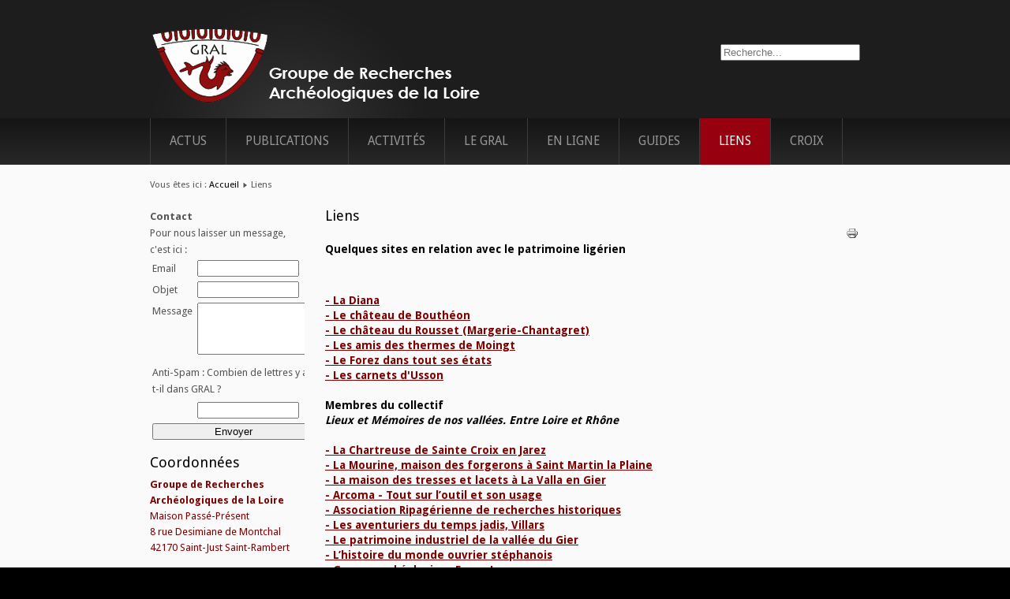

--- FILE ---
content_type: text/html; charset=utf-8
request_url: https://archeogral-loire.asso.fr/index.php/liens
body_size: 3975
content:
<!DOCTYPE html>
<html xmlns="http://www.w3.org/1999/xhtml" xml:lang="fr-fr" lang="fr-fr" dir="ltr">
<head>
	<base href="https://archeogral-loire.asso.fr/index.php/liens" />
	<meta http-equiv="content-type" content="text/html; charset=utf-8" />
	<meta name="author" content="Jacques" />
	<meta name="description" content="Bienvenue sur le site du Groupe de Recherches Archéologiques de la Loire. Nos buts sont l’étude et la protection du patrimoine, notre mission s’articule autour de trois axes :  l’archéologie,  le patrimoine bâti, les souterrains.
Découvrez l'actualité du GRAL, toutes ses publications (bulletins, hors-séries, lettres d'informations archéologie-gral) et ses activités : la carte archéologique de la Loire, l'étude des souterrains et de l'existant et les sondages." />
	<meta name="generator" content="Joomla! - Open Source Content Management" />
	<title>Liens</title>
	<link href="/favicon.ico" rel="shortcut icon" type="image/vnd.microsoft.icon" />
	<link href="https://archeogral-loire.asso.fr/index.php/component/search/?Itemid=124&amp;format=opensearch" rel="search" title="Valider GRAL - Groupe de Recherches Archéologiques de la Loire" type="application/opensearchdescription+xml" />
	<link href="/plugins/system/jce/css/content.css?badb4208be409b1335b815dde676300e" rel="stylesheet" type="text/css" />
	<style type="text/css">
div.mod_search93 input[type="search"]{ width:auto; }
	</style>
	<script src="/media/jui/js/jquery.min.js?37acfd9cf9829922001a345de26e3818" type="text/javascript"></script>
	<script src="/media/jui/js/jquery-noconflict.js?37acfd9cf9829922001a345de26e3818" type="text/javascript"></script>
	<script src="/media/jui/js/jquery-migrate.min.js?37acfd9cf9829922001a345de26e3818" type="text/javascript"></script>
	<!--[if lt IE 9]><script src="/media/system/js/html5fallback.js?37acfd9cf9829922001a345de26e3818" type="text/javascript"></script><![endif]-->

	<link rel="stylesheet" href="/templates/system/css/system.css" type="text/css" />
	<link rel="stylesheet" href="/templates/system/css/general.css" type="text/css" />
	<link rel="stylesheet" href="/templates/cirrus-green/css/template.css" type="text/css" />
	<link href='//fonts.googleapis.com/css?family=Droid+Sans:400,700' rel='stylesheet' type='text/css' />
	<script type="text/javascript" src="/templates/cirrus-green/js/sfhover.js"></script>
</head>
<body>

<div id="wrapper">

	<!-- TopNav -->
		

	<div id="header_wrap">
		<div id="header">

			<!-- Logo -->
			<div id="logo">

							<a href="/"><img src="/images/logo-gral.png"  alt="GRAL - Groupe de Recherches Archéologiques de la Loire" /></a>
						
	  		</div>

			<!-- Search -->
			<div id="search">		
				<div class="search mod_search93">
	<form action="/index.php/liens" method="post" class="form-inline" role="search">
		<label for="mod-search-searchword93" class="element-invisible">Rechercher</label> <input name="searchword" id="mod-search-searchword93" maxlength="200"  class="inputbox search-query input-medium" type="search" size="20" placeholder="Recherche..." />		<input type="hidden" name="task" value="search" />
		<input type="hidden" name="option" value="com_search" />
		<input type="hidden" name="Itemid" value="124" />
	</form>
</div>

			</div>
		</div>
	</div>
	
	<div id="topmenu_wrap">
		<div id="topmenu">
			<ul class="nav menu nav-pills mod-list">
<li class="item-111 default"><a href="/index.php" >Actus</a></li><li class="item-109 parent"><a href="/index.php/publications" >Publications</a></li><li class="item-110 parent"><a href="/index.php/activites" >Activités</a></li><li class="item-112"><a href="/index.php/l-equipe" >Le GRAL</a></li><li class="item-129"><a href="/index.php/eglises" >En ligne</a></li><li class="item-130"><a href="/index.php/guides" >Guides</a></li><li class="item-124 current active"><a href="/index.php/liens" >Liens</a></li><li class="item-159"><a href="/index.php/croix" >Croix</a></li></ul>

		</div>
	</div>
	

	<!-- Content/Menu Wrap -->
	<div id="content-menu_wrap_bg">
	<div id="content-menu_wrap">

		<!-- Breadcrumbs -->
				<div id="breadcrumbs">
			
<div class = "breadcrumbs">
<span class="showHere">Vous êtes ici : </span><a href="/index.php" class="pathway">Accueil</a> <img src="/templates/cirrus-green/images/system/arrow.png" alt="" /> <span>Liens</span></div>

		</div>
		

		<!-- Left Menu -->
				<div id="leftmenu">
			
					<div class="moduletable">
							<h6>Contact</h6>
						<style type="text/css"><!--div.rapid_contact tr, div.rapid_contact td { border: none; padding: 3px; }--></style><div class="rapid_contact "><form action="http://archeogral-loire.asso.fr/index.php/liens" method="post">
<div class="rapid_contact intro_text ">Pour nous laisser un message, c'est ici :</div>
<table><tr><td>Email</td><td><input class="rapid_contact inputbox " type="text" name="rp_email" size="14" value=""/></td></tr>
<tr><td>Objet</td><td><input class="rapid_contact inputbox " type="text" name="rp_subject" size="14" value=""/></td></tr>
<tr><td valign="top">Message</td><td><textarea class="rapid_contact textarea " name="rp_message" cols="16" rows="4"></textarea></td></tr>
<tr><td colspan="2">Anti-Spam : Combien de lettres y a-t-il dans GRAL ?</td></tr><tr><td></td><td><input class="rapid_contact inputbox " type="text" name="rp_anti_spam_answer" size="14" value=""/></td></tr>
<tr><td colspan="2"><input class="rapid_contact button " type="submit" value="Envoyer" style="width: 100%"/></td></tr></table></form></div>
		</div>
			<div class="moduletable">
							<h3>Coordonnées</h3>
						

<div class="custom"  >
	<p><span style="color: #800000;"><strong style="font-style: normal; font-size: 12.8px; font-family: 'Droid Sans', sans-serif, Helvetica, Arial;">Groupe de Recherches Archéologiques de la Loire</strong></span><br style="font-size: 12.8px;" /><span style="font-family: 'Droid Sans', sans-serif, Helvetica, Arial; font-size: 12.8px; font-style: normal; font-weight: normal; color: #800000;">Maison Passé-Présent</span><br style="font-size: 12.8px;" /><span style="font-family: 'Droid Sans', sans-serif, Helvetica, Arial; font-size: 12.8px; font-style: normal; font-weight: normal; color: #800000;">8 rue Desimiane de Montchal</span><br style="font-size: 12.8px;" /><span style="font-family: 'Droid Sans', sans-serif, Helvetica, Arial; font-size: 12.8px; font-style: normal; font-weight: normal; color: #800000;">42170 Saint-Just Saint-Rambert</span></p></div>
		</div>
	
					<div class="moduletable">
							<h3>Derniers articles</h3>
						<ul class="latestnews mod-list">
	<li itemscope itemtype="https://schema.org/Article">
		<a href="/index.php/384-voeux-2026" itemprop="url">
			<span itemprop="name">
				Voeux_2026			</span>
		</a>
	</li>
	<li itemscope itemtype="https://schema.org/Article">
		<a href="/index.php/382-bulletin-n-35-annee-2025" itemprop="url">
			<span itemprop="name">
				Bulletin n°35 / Année 2025			</span>
		</a>
	</li>
	<li itemscope itemtype="https://schema.org/Article">
		<a href="/index.php/publications/bulletins/379-bulletin-n-34-annee-2024" itemprop="url">
			<span itemprop="name">
				Bulletin n°34 / Année 2024			</span>
		</a>
	</li>
	<li itemscope itemtype="https://schema.org/Article">
		<a href="/index.php/377-nouveautes" itemprop="url">
			<span itemprop="name">
				Nouveautés			</span>
		</a>
	</li>
	<li itemscope itemtype="https://schema.org/Article">
		<a href="/index.php/activites/cartearcheo/376-bonson" itemprop="url">
			<span itemprop="name">
				Bonson			</span>
		</a>
	</li>
	<li itemscope itemtype="https://schema.org/Article">
		<a href="/index.php/activites/cartearcheo/375-sury-le-comtal" itemprop="url">
			<span itemprop="name">
				Sury le Comtal			</span>
		</a>
	</li>
</ul>
		</div>
	
		</div>
		

		<!-- Contents -->
				<div id="content-w2">	
				
					
			<div id="system-message-container">
	</div>

			<article class="item-page">
		<h2>
			Liens		</h2>

		<ul class="actions">
										<li class="print-icon">
						<a href="/index.php/liens?tmpl=component&amp;print=1" title="Imprimer l'article < Liens >" onclick="window.open(this.href,'win2','status=no,toolbar=no,scrollbars=yes,titlebar=no,menubar=no,resizable=yes,width=640,height=480,directories=no,location=no'); return false;" rel="nofollow">					<img src="/templates/cirrus-green/images/system/printButton.png" alt="Imprimer" />	</a>				</li>
				
												</ul>

	
	


	

			<h4>Quelques sites en relation avec le patrimoine lig&eacute;rien</h4>
<h3>&nbsp;</h3>
<h4><span style="color: #800000;"><a href="http://www.ladiana.com/" target="_blank" style="color: #800000;">- La Diana</a></span></h4>
<h4><span style="color: #800000;"><a href="http://www.chateau-boutheon.com/" target="_blank" style="color: #800000;">- Le ch&acirc;teau de Bouth&eacute;on</a></span></h4>
<h4><span style="color: #800000;"><a href="http://chateau-rousset.e-monsite.com/" target="_blank" style="color: #800000;">- Le ch&acirc;teau du Rousset (Margerie-Chantagret)</a></span></h4>
<h4><span style="color: #800000;"><a href="http://www.moingt-antique.fr/" style="color: #800000;">- Les amis des thermes de Moingt</a></span></h4>
<h4><span style="color: #800000;"><a href="http://le-forez-dans-tous-ses-etats.e-monsite.com/" target="_blank" style="color: #800000;">- Le Forez dans tout ses &eacute;tats</a></span></h4>
<h4><span style="color: #800000;"><a href="https://www.carnets-usson-en-forez.fr/" target="_blank" style="color: #800000;">- Les carnets d'Usson</a></span></h4>
<h4>&nbsp;</h4>
<h4><strong>Membres du collectif</strong></h4>
<h4><strong><em>Lieux et M&eacute;moires de nos vall&eacute;es. Entre Loire et Rh&ocirc;ne</em></strong></h4>
<h4>&nbsp;</h4>
<h4><span style="color: #800000;"><a href="http://www.chartreuse-saintecroixenjarez.com" target="_blank" style="color: #800000;">- La Chartreuse de Sainte Croix en Jarez</a></span></h4>
<h4><span style="color: #800000;"><a href="http://www.maisondesforgerons.fr" target="_blank" style="color: #800000;">- La Mourine, maison des forgerons &agrave; Saint Martin la Plaine</a></span></h4>
<h4><span style="color: #800000;"><a href="https://www.tressesetlacets.com/" target="_blank" style="color: #800000;">- La maison des tresses et lacets &agrave; La Valla en Gier</a></span></h4>
<h4><span style="color: #800000;"><a href="http://www.arcoma.fr" target="_blank" style="color: #800000;">- Arcoma - Tout sur l&rsquo;outil et son usage</a></span></h4>
<h4><span style="color: #800000;"><a href="/arrh.wordpress.com" target="_blank" style="color: #800000;">- Association Ripag&eacute;rienne de recherches historiques</a></span></h4>
<h4><span style="color: #800000;"><a href="http://www.atj42.com" target="_blank" style="color: #800000;">- Les aventuriers du temps jadis, Villars</a></span></h4>
<h4><span style="color: #800000;"><a href="http://www.cerpi-uac.org" target="_blank" style="color: #800000;">- Le patrimoine industriel de la vall&eacute;e du Gier</a></span></h4>
<h4><span style="color: #800000;"><a href="http://www.gremmos.lautre.net" target="_blank" style="color: #800000;">- L&rsquo;histoire du monde ouvrier st&eacute;phanois</a></span></h4>
<h4><span style="color: #800000;"><a href="http://forez-jarez.fr" target="_blank" style="color: #800000;">- Groupe <span style="font-size: 10pt;">arch&eacute;ologique</span> Forez-Jarez</a></span></h4>
<h4><span style="color: #800000;"><a href="http://horizonlagrandcroix.hautetfort.com" target="_blank" style="color: #800000;">- La Grand Croix</a></span></h4>
<h4><span style="color: #800000;"><a href="http://www.ville-st-jean-bonnefonds.fr/" target="_blank" style="color: #800000;">- La maison du passementier &agrave; Saint Jean Bonnefonds</a></span></h4>
<h4><span style="color: #800000;"><a href="http://minedor-bissieux.reseaudesassociations.fr" target="_blank" style="color: #800000;">- La mine d&rsquo;or de Bissieux, Saint Joseph</a></span></h4>
<h4><span style="color: #800000;"><a href="http://www.avsc42.fr" target="_blank" style="color: #800000;">- Les amis du vieux Saint Chamond</a></span></h4>
<h4><span style="color: #800000;"><a href="http://www.mairie-la-talaudiere.fr" target="_blank" style="color: #800000;">- Maison du Patrimoine et de la Mesure de La Talaudi&egrave;re</a></span></h4>
<h4><span style="color: #800000;"><a href="http://www.chateaudesbruneaux.fr" target="_blank" style="color: #800000;">- Soci&eacute;t&eacute; d&rsquo;Histoire de Firminy et de ses environs</a></span></h4>
<h4><span style="color: #800000;"><a href="http://chambonhistorique.e-monsite.com/" target="_blank" style="color: #800000;">- Soci&eacute;t&eacute; d&rsquo;Histoire du Chambon-Feugerolles</a></span></h4>
<p><span style="color: #800000;"></span></p>
<h4><span style="color: #000000;">Souterrains</span></h4>
<p><span style="color: #800000;"></span></p>
<h4><span style="font-family: arial,helvetica,sans-serif; color: #800000;"><a href="http://www.erdstallforschung.de" style="color: #800000;">- Souterrains bavarois</a></span></h4>
<h4><span style="font-family: arial,helvetica,sans-serif; color: #800000;"><a href="https://www.subterranea.fr/" style="color: #800000;">- Soci&eacute;t&eacute; Francaise d'Etude des Souterrains (SFES)</a></span></h4> 
		</article>



		</div>


		<!-- Right Menu -->
				

	</div>
	</div>


	<!-- Footer -->
	<div id="footer_wrap">
		<div id="footer">
			
		</div>
	</div>	

	
	<!-- Banner/Links -->
	<div id="box_wrap">
		<div id="box_placeholder">
			<div id="box1"></div>
			<div id="box2"></div>
			<div id="box3"></div>
		</div>
	</div>
	

	<div id="push"></div>

</div>





<!-- Page End -->





<div id="copyright">
	&copy;2026 GRAL - Groupe de Recherches Archéologiques de la Loire<br/><div class="cp2"><img src="/templates/cirrus-green/images/cr.gif" alt="Copyright" /></div>
</div>

</body>
</html>
